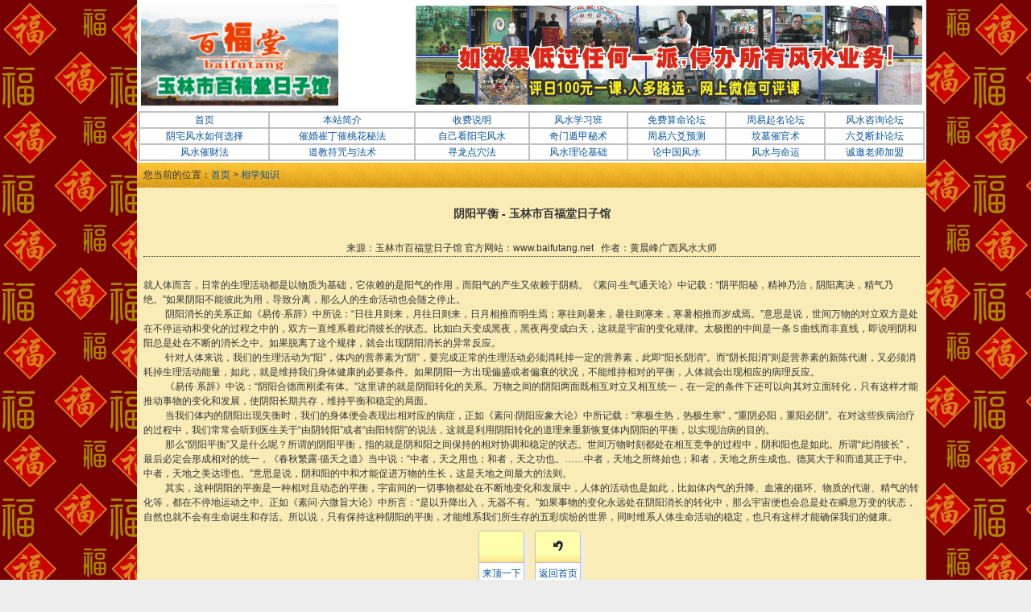

--- FILE ---
content_type: text/html
request_url: http://baifutang.net/xiangxuezhishi/2011-05-24/2728.html
body_size: 4693
content:
<!DOCTYPE html PUBLIC "-//W3C//DTD XHTML 1.0 Transitional//EN" "http://www.w3.org/TR/xhtml1/DTD/xhtml1-transitional.dtd">
<html xmlns="http://www.w3.org/1999/xhtml">
<head>
<meta http-equiv="Content-Type" content="text/html; charset=gb2312" />
<title>阴阳平衡 - 玉林市百福堂日子馆 - 玉林市百福堂日子馆 官方微信：130-9785-3998， 联系电话：130-9785-3998</title>
<meta name="keywords" content="" />
<meta name="description" content="阴阳平衡 - 玉林市百福堂日子馆" />
<link href="/skin/default/css/style.css" rel="stylesheet" type="text/css" />
<script type="text/javascript" src="/skin/default/js/tabs.js"></script>
<script type="text/javascript" src="/e/data/js/ajax.js"></script>
</head>
<body class="showpage news">
<div align="center">
	
<table border="1" width="980" cellspacing="0" cellpadding="0" bgcolor="#FFFFFF" bordercolor="#FFFFFF">
		<tr>
			<td>
			<table border="0" width="100%">
				<tr>
					<td><a href="/">
<img src="/images/logo.gif" width="245" height="128" border="0" /></a></td>
					<td><a target="_blank" href="/">
<img src="/images/tb2.gif" width="629" height="123" border="0" align="right" /></a></td>
				</tr>
			</table>
			</td>
		</tr>
		<tr>
			<td>
			<table border="1" width="100%" cellspacing="0" cellpadding="0" bordercolor="#C0C0C0" style="padding: 0">
	<tr>
		<td align="center">
	<font color="#FFFFFF">
	<a target="_blank" href="/">
	首页</a></font></font></td>
		<td align="center">
	<font color="#FFFFFF">
	<a target="_blank" href="/js.html">
	本站简介</a></font></font></td>
		<td align="center">
	<font color="#FFFFFF">
	<a target="_blank" href="/page.html">
	收费说明</a></font></font></td>
		<td align="center">
	<font color="#FFFFFF">
	<a target="_blank" href="/fsxxb.html">
	风水学习班</a></font></font></td>
		<td align="center">
		<a target="_blank" href="/bbs1">免费算命论坛</a></font></td>
		<td align="center">
		<a target="_blank" href="/bbs3">周易起名论坛</a></font></td>
		<td align="center">
	</font>
		<a target="_blank" href="/bbs4">风水咨询论坛</a></td>
	</tr>
	<tr>
		<td align="center"><a href="/fengshuizhishi/jiajufengshui/2011-05-17/13.html" target="_blank">阴宅风水如何选择</a></td>
		<td align="center"><a href="/qimendunjia/qimenfengshui/2011-05-17/14.html" target="_blank">催婚崔丁催桃花秘法</a></td>
		<td align="center"><a href="/fengshuizhishi/jiajufengshui/2011-05-16/3.html" target="_blank">自己看阳宅风水</a></td>
		<td align="center"><a href="/qimendunjia/qimenjiangyi/2011-05-16/4.html" target="_blank">奇门遁甲秘术</a></td>
		<td align="center"><a href="/zhouyizhishi/yijingaomi/2011-05-17/5.html" target="_blank">周易六爻预测</a></td>
		<td align="center"><a href="/qimendunjia/qimenfengshui/2011-05-17/6.html" target="_blank">坟墓催官术</a></td>
		<td align="center">
	<a target="_blank" href="/bbs2">六爻断卦论坛</a></font></td>
	</tr>
	<tr>
		<td align="center"><a href="/qimendunjia/qimenfengshui/2011-05-17/7.html" target="_blank">风水催财法</a></td>
		<td align="center"><a href="/daojiaozhishi/2011-05-17/8.html" target="_blank">道教符咒与法术</a></td>
		<td align="center">
		<font color="#FFFFFF">
	<a target="_blank" href="/qimendunjia/qimenfengshui/2011-05-17/12.html">寻龙点穴法</a></font></font></td>
		<td align="center">
		<font color="#FFFFFF">
	<a target="_blank" href="/qimendunjia/qimenfengshui/2011-05-17/11.html">
		风水理论基础</a></font></td>
		<td align="center">
		<font color="#FFFFFF">
	<a target="_blank" href="/fengshuizhishi/mingrenfengshui/2011-05-17/9.html">
	论中国风水</a></font></td>
		<td align="center">
		<font color="#FFFFFF">
	<a target="_blank" href="/bazimingli/2011-05-17/10.html">
	风水与命运</a></font></td>
		<td align="center">
	<font color="#FFFFFF">
	<a target="_blank" href="/jm.html">诚邀老师加盟</a></font></td>
	</tr>
	</table>
			</td>
		</tr>
	</table>
</div>
<div align="center">
		<table border="0" width="980" cellspacing="0" cellpadding="0" background="/images/navbg.png" height="31" style="padding-left: 8px">
			<tr>
				<td align="left">您当前的位置：<a href="/">首页</a>&nbsp;>&nbsp;<a href="/xiangxuezhishi/">相学知识</a></td>
			</tr>
		</table>
		<table border="0" width="980" cellspacing="0" cellpadding="0" bgcolor="#F9ECB7">
		<tr>
			<td valign="top">
			<table border="0" width="100%" cellspacing="8" cellpadding="0">
				<tr>
					<td align="center">
					<h3>阴阳平衡 - 玉林市百福堂日子馆</h3></td>
				</tr>
				<tr>
					<td align="center" style="border-bottom-style: dotted; border-bottom-width: 1px; padding-left: 4px; padding-right: 4px; padding-top: 1px; padding-bottom: 1px">
来源：玉林市百福堂日子馆 官方网站：www.baifutang.net </a>&nbsp;&nbsp;作者：黄晨峰广西风水大师					</td>
				</tr>
				<tr>
					<td>
<table width="100%" border="0" cellspacing="0" cellpadding="0">
<tr>
<td id="text" align="left"><br>就人体而言，日常的生理活动都是以物质为基础，它依赖的是阳气的作用，而阳气的产生又依赖于阴精。《素问·生气通天论》中记载：“阴平阳秘，精神乃治，阴阳离决，精气乃绝。”如果阴阳不能彼此为用，导致分离，那么人的生命活动也会随之停止。<br>　　 阴阳消长的关系正如《易传·系辞》中所说：“日往月则来，月往日则来，日月相推而明生焉；寒往则暑来，暑往则寒来，寒暑相推而岁成焉。”意思是说，世间万物的对立双方是处在不停运动和变化的过程之中的，双方一直维系着此消彼长的状态。比如白天变成黑夜，黑夜再变成白天，这就是宇宙的变化规律。太极图的中间是一条Ｓ曲线而非直线，即说明阴和阳总是处在不断的消长之中。如果脱离了这个规律，就会出现阴阳消长的异常反应。<br>　　 针对人体来说，我们的生理活动为“阳”，体内的营养素为“阴”，要完成正常的生理活动必须消耗掉一定的营养素，此即“阳长阴消”。而“阴长阳消”则是营养素的新陈代谢，又必须消耗掉生理活动能量，如此，就是维持我们身体健康的必要条件。如果阴阳一方出现偏盛或者偏衰的状况，不能维持相对的平衡，人体就会出现相应的病理反应。<br>　　 《易传·系辞》中说：“阴阳合德而刚柔有体。”这里讲的就是阴阳转化的关系。万物之间的阴阳两面既相互对立又相互统一，在一定的条件下还可以向其对立面转化，只有这样才能推动事物的变化和发展，使阴阳长期共存，维持平衡和稳定的局面。<br>　　 当我们体内的阴阳出现失衡时，我们的身体便会表现出相对应的病症，正如《素问·阴阳应象大论》中所记载：“寒极生热，热极生寒”，“重阴必阳，重阳必阴”。在对这些疾病治疗的过程中，我们常常会听到医生关于“由阴转阳”或者“由阳转阴”的说法，这就是利用阴阳转化的道理来重新恢复体内阴阳的平衡，以实现治病的目的。<br>　　 那么“阴阳平衡”又是什么呢？所谓的阴阳平衡，指的就是阴和阳之间保持的相对协调和稳定的状态。世间万物时刻都处在相互竞争的过程中，阴和阳也是如此。所谓“此消彼长”，最后必定会形成相对的统一，《春秋繁露·循天之道》当中说：“中者，天之用也；和者，天之功也。……中者，天地之所终始也；和者，天地之所生成也。德莫大于和而道莫正于中。中者，天地之美达理也。”意思是说，阴和阳的中和才能促进万物的生长，这是天地之间最大的法则。<br>　　 其实，这种阴阳的平衡是一种相对且动态的平衡，宇宙间的一切事物都处在不断地变化和发展中，人体的活动也是如此，比如体内气的升降、血液的循环、物质的代谢、精气的转化等，都在不停地运动之中。正如《素问·六微旨大论》中所言：“是以升降出入，无器不有。”如果事物的变化永远处在阴阳消长的转化中，那么宇宙便也会总是处在瞬息万变的状态，自然也就不会有生命诞生和存活。所以说，只有保持这种阴阳的平衡，才能维系我们所生存的五彩缤纷的世界，同时维系人体生命活动的稳定，也只有这样才能确保我们的健康。<br> 
<p align="center" class="pageLink"></p></td>
</tr>
</table>
<table border="0" align="center" cellpadding="0" cellspacing="8">
<tr>
<td><table border="0" align="center" cellpadding="0" cellspacing="0" class="digg">
<tr>
<td class="diggnum" id="diggnum"><strong><script type="text/javascript" src="/e/public/ViewClick/?classid=6&id=2728&down=5"></script></strong></td>
</tr>
<tr>
<td class="diggit"><a href="JavaScript:makeRequest('/e/public/digg/?classid=6&id=2728&dotop=1&doajax=1&ajaxarea=diggnum','EchoReturnedText','GET','');">来顶一下</a></td>
</tr>
</table></td>
<td><table border="0" align="center" cellpadding="0" cellspacing="0" class="digg">
<tr>
<td valign="middle" class="diggnum"><strong><a href="/"><img src="/skin/default/images/back.gif" alt="返回首页" width="12" height="13" border="0" align="absmiddle" /></a></strong></td>
</tr>
<tr>
<td class="diggit"><a href="/">返回首页</a></td>
</tr>
</table></td>
</tr>
</table>
</td>
				</tr>
			</table>
			</td>
		</tr>
	</table>
	</div><script type="text/javascript">
document.body.oncopy = function () { 
setTimeout( function () { 
  var text = clipboardData.getData("text");
  if (text) { 
   text = text + "本文来自: 玉林市百福堂日子馆  www.baifutang.net 虚位以待奇人高手加盟，转载请保留此信息，详细出处参考："+location.href; clipboardData.setData("text", text);
  } 
    }, 100 ) 
}
</script>
<div align="center">
		<table border="0" width="980" cellspacing="8" cellpadding="0" bgcolor="#F9ECB7">
			<tr>
				<td style="border:1px solid #AE9E7D; padding:0" background="/images/f4.gif" width="235">
						<table border="0" width="100%" height="100%" cellspacing="6" cellpadding="0">
							<tr>
								<td width="91" rowspan="2">
								<img border="0" src="/images/wc.gif" width="88" height="58"></td>
								<td align="left"><b>
								<a target="_blank" href="/bbs1">免费算命论坛</a></b></td>
							</tr>
							<tr>
								<td align="left"><font color="#666666">自知者不怨人，知命者不怨天；怨人者穷，怨天者无志</font></td>
							</tr>
						</table>
						</td>
				<td style="border:1px solid #AE9E7D; padding:0; " height="81" background="/images/f4.gif" width="235">
						<table border="0" width="100%" height="100%" cellspacing="6" cellpadding="0">
							<tr>
								<td width="91" rowspan="2">
								<img border="0" src="/images/cg.gif" width="88" height="58"></td>
								<td align="left"><b>
								<a target="_blank" href="/bbs2">六爻断卦论坛</a></b></td>
							</tr>
							<tr>
								<td align="left" valign="top"><font color="#666666">
								可问婚姻子女财运官司争讼失物疾病</font></td>
							</tr>
						</table>
						</td>
				<td style="border:1px solid #AE9E7D; padding:0; " height="81" background="/images/f4.gif" width="235">
						<table border="0" width="100%" height="100%" cellspacing="6" cellpadding="0">
							<tr>
								<td width="91" rowspan="2">
								<img border="0" src="/images/f8.gif" width="88" height="58"></td>
								<td align="left"><b>
								<a target="_blank" href="/bbs3">周易起名论坛</a></b></td>
							</tr>
							<tr>
								<td align="left"><font color="#666666">
								“名字”为符，“音”为咒，乃符咒也。</font></td>
							</tr>
						</table>
						</td>
				<td style="border:1px solid #AE9E7D; padding:0; " height="81" background="/images/f4.gif" width="235">
						<table border="0" width="100%" height="100%" cellspacing="6" cellpadding="0">
							<tr>
								<td width="91" rowspan="2">
								<img border="0" src="/images/cd.gif" width="88" height="58"></td>
								<td align="left"><b>
								<a target="_blank" href="/bbs4">风水咨询论坛</a></b></td>
							</tr>
							<tr>
								<td align="left"><font color="#666666">
								铁口直断风水吉凶，精彩阴阳两宅形峦实例</font></td>
							</tr>
						</table>
						</td>
			</tr>
		</table>
	<table border="0" width="980" cellspacing="0" cellpadding="0" background="/images/db2.gif">
		<tr><td align="center" height="26">
			　</td>
		</tr>
		<tr>
			<td align="center" height="82">
				<b>&nbsp;玉林市百福堂日子馆 官方微信：130-9785-3998， 联系电话：130-9785-3998</b><table border="0" width="971" cellspacing="0" cellpadding="0">
					<tr>
						<td align="center">
						<font size="5" face="黑体" color="#FF0000">不要迷信大师！努力才能改变命运！</b></font></font></b></td>					</tr>
				</table>
				<table border="0" width="969" cellspacing="0" cellpadding="0">
					<tr>
						<td align="left" style="padding-top: 4px; padding-bottom: 4px">
						<p align="center">
						玉林市百福堂日子馆传承于清朝明师黄配天,清朝百年历史,有很多成名作品传世,精通天时气象.地理地质.房屋布局.起名改名,手机车牌,算命预测等,可铁口直断己用日课的丁财贵寿,精确到何房何命,准确率行业公认高,承诺:用后不平安全额退款。全程服务者可签合同承担各种责任！声明:本馆与各地**百福堂文化传播有限公司无关联,侵权必究。</tr>
					</table>
			</td>
			</td>
		</tr>
		<tr>
			<td align="left" style="padding-left: 20px; padding-right: 20px; padding-top: 4px; padding-bottom: 4px">
			<p align="center">
					<img src="http://www.baifutang.net/images/baifutangweixin.jpg" width="158" height="155"><p align="center">
			扫一扫加微信</td>
		</table>
</div></html>

--- FILE ---
content_type: text/html; charset=gb2312
request_url: http://baifutang.net/e/public/ViewClick/?classid=6&id=2728&down=5
body_size: 314
content:
<br />
<b>Deprecated</b>:  Required parameter $length follows optional parameter $start in <b>/www/wwwroot/baifutang.net/e/class/connect.php</b> on line <b>523</b><br />
<br />
<b>Deprecated</b>:  Required parameter $r follows optional parameter $haveclass in <b>/www/wwwroot/baifutang.net/e/class/connect.php</b> on line <b>1240</b><br />
<br />
<b>Deprecated</b>:  Required parameter $field follows optional parameter $haveclass in <b>/www/wwwroot/baifutang.net/e/class/connect.php</b> on line <b>1240</b><br />
<br />
<b>Fatal error</b>:  Uncaught Error: Call to undefined function mysql_connect() in /www/wwwroot/baifutang.net/e/class/connect.php:98
Stack trace:
#0 /www/wwwroot/baifutang.net/e/public/ViewClick/index.php(4): db_connect()
#1 {main}
  thrown in <b>/www/wwwroot/baifutang.net/e/class/connect.php</b> on line <b>98</b><br />


--- FILE ---
content_type: text/css
request_url: http://baifutang.net/skin/default/css/style.css
body_size: 2902
content:
html {
	text-align: center;
	background: #EDEDED url(../images/bg.jpg) repeat 0 0;
}
body {
	width: 940px;
	text-align: left;
	margin: 0 auto;
	background: #fff;
}
td {
	font: 12px/1.5 Verdana, Arial, Helvetica, sans-serif, "宋体";
	color: #333;
}
input { font: 10pt Verdana, Arial, Helvetica, sans-serif, "宋体"; }
img {
	border: none;
}
p,ul,ol,li,form {
	margin: 0;
	padding: 0;
	list-style: none;
}
a {
	color: #07519A;
	text-decoration: none;
}
a:hover {
	color: #c30!important;
	text-decoration: underline;
}
.content {
}
.sider {
	width: 300px;
}
.homepage .sider {
	width: 230px;
}

/** 页头区 **/
.top {
	border-bottom: 1px solid #DCDCDC;
}
.top td {
	background: #F4F4F4;
}
.top table td {
	padding: 3px 10px;
}
.top a {
}
.top .inputText {
	height: 14px;
	border: 1px solid #999;
}
.top .inputSub {
	height: 19px;
}

/** 导航 **/
.nav {
	background: url(../images/nav_bg.jpg) repeat-x left top;
}
.nav .nav_global {
}
.nav .nav_global ul {
	padding: 0 10px;
}
.nav .nav_global li {
	cursor:pointer;
	float:left;
	text-align:center;
	text-decoration:none;
	font-size: 14px;
	line-height: 33px;
	font-weight: bold;
	color: #FFF;
	background: url(../images/nav_line.jpg) no-repeat right top;
	padding-right: 2px;
}
.nav .nav_global li a {
	display: block;
	color: #fff;
	text-align: center;
	padding: 0 14px;
}
.nav .nav_global li a:hover {
	color: #000!important;
	text-decoration: none;
}
.nav .nav_global li.curr a {
	color: #000;
	background: url(../images/nav_li_hover.jpg) repeat-x center top;
}
.nav_sub {
	padding: 6px;
}
.nav_sub a {
	padding: 0 2px;
}
/* 子栏目导航菜单距离调整 */
#tabnav_div_1 {
}
#tabnav_div_2 {
	padding-left: 100px;
}
#tabnav_div_3 {
	padding-left: 200px;
}
#tabnav_div_4 {
	padding-left: 300px;
}
#tabnav_div_5 {
	padding-left: 400px;
}
#tabnav_div_6 {
	padding-left: 500px;
}
#tabnav_div_7 {
	padding-left: 600px;
}
#tabnav_div_8 {
	padding-right: 40px;
	text-align: right;
}

/* 页尾区 */
.links {
	margin-top: -10px;
}
.links hr {
	color: #DCDCDC;
}
.search {
	background: #1F73BE;
	color: #fff;
}
.search td, .search a {
	color: #fff;
}
.search a:hover {
	color: #fff!important;
}
.copyright {
	margin: 5px 0;
}

/** 公共定义 **/
.title {
	background: #E9F2FB url(../images/title_bg.gif) repeat-x left top;
	color: #07519A;
	border: 1px solid #AACCEE;
	border-bottom: none;
}
.title td {
	font-size: 14px;
	line-height: 26px;
	color: #07519A;
	padding: 0px 10px;
}
.box {
	border: 1px solid #AACCEE;
	border-width: 0 1px 1px 1px;
}
.box ul {
	list-style: none;
	padding: 8px;
}
.box ul li {
	background: url(../images/bullet.gif) no-repeat left center;
	line-height: 1.6;
	padding: 2px 0 2px 8px;
}
.no_doc ul li {
	background: url(none);
	padding-left: 0px;
}
.box ul li p {
	margin: 0 0 4px;
	padding: 0 0 5px;
	color: #666;
	border-bottom: 1px dashed #CCC;
}
.box ul li strong {
	display: block;
}
.rank {
	margin: 0px;
	padding: 8px 6px;
}
.rank li {
	padding-left: 18px;
	line-height: 23px;
}
.rank li.no1 {
	background: url(../images/1.gif) no-repeat 4px center;
}
.rank li.no2 {
	background: #F2F8FD url(../images/2.gif) no-repeat 4px center;
}
.rank li.no3 {
	background: url(../images/3.gif) no-repeat 4px center;
}
.rank li.no4 {
	background: #F2F8FD url(../images/4.gif) no-repeat 4px center;
}
.rank li.no5 {
	background: url(../images/5.gif) no-repeat 4px center;
}
.rank li.no6 {
	background: #F2F8FD url(../images/6.gif) no-repeat 4px center;
}
.rank li.no7 {
	background: url(../images/7.gif) no-repeat 4px center;
}
.rank li.no8 {
	background: #F2F8FD url(../images/8.gif) no-repeat 4px center;
}
.rank li.no9 {
	background: url(../images/9.gif) no-repeat 4px center;
}
.rank li.no10 {
	background: #F2F8FD url(../images/10.gif) no-repeat 4px center;
}
.news_title {
	margin-top: 10px;
}
.news_title strong {
	background: #f4f4f4 url(../images/h2_icon.gif) no-repeat 8px center;
	display: block;
	padding-left: 20px;
	line-height: 2;
	margin: 0 8px;
	font-size: 14px;
}
.news_title p {
	margin: 6px 8px 0px;
	padding: 0 0 8px;
	color: #666;
	border-bottom: 1px dashed #CCC;
}
.focus {
	margin-top: 10px;
	background: url(../images/focus_bg.jpg) repeat-x left top;
	border: 1px solid #AACCEE;
}
.focus strong {
	font-size: 16px;
	line-height: 32px;
	margin-bottom: 6px;
	text-align: center;
	display: block;
	border-bottom: 1px dashed #ccc;
}
.margin_top {
	margin-top: 10px;
}
.inputText {
	border: 1px solid #ccc;
}
.banner_ad {
	padding: 0 10px;
}
.picText {
	margin-bottom: 10px;
	background: #F8F8F8;
}
.picText strong {
	display: block;
}
.picText img {
}
.picList {
	padding: 8px 0;
}
.picList table td img {
	margin-bottom: 1px;
}
.tprice span {
	text-decoration: line-through;
}
.price {
	color: #f60;
}

/* tab选项卡 */
.tbtncon {
	height:26px;
	background:url(../images/title_bg.gif) repeat-x;
}
.tbtn1 {
	font-size:12px;
	font-weight:normal;
	height:26px;
	border:1px solid #ace;
}
.tbtncon li{
	border:1px solid #ace;
	border-left:none;
	border-top:none;
	color:#07519A;
	cursor:pointer;
	display:block;
	float:left;
	text-align:center;
	text-decoration:none;
	width:80px;
	height:25px;
	line-height:25px;
}
.tbtncon li:hover{
	text-decoration:underline;
}
.tbtncon li.curr{
	background:#fff;
	border-bottom-color:#fff;
	cursor:default;
}

/* 频道和列表页 */
.position {
	background: #E9F2FB url(../images/title_bg.gif) repeat-x left top;
	color: #07519A;
	border: 1px solid #AACCEE;
	border-bottom: none;
	margin-bottom: 10px;
}
.position td {
	line-height: 26px;
	padding: 0px 10px;
	font-family: "宋体";
}
.channle .box {
	margin-bottom: 10px;
}
.listpage .news_list .box {
	border-width: 1px;	
	padding: 0 10px;
}
.listpage .list_content .box{
	border-width: 1px;	
	padding: 10px;
}
.listpage .news_list .box ul {
	border-bottom: 1px dashed #ccc;
}
.news_list .box ul li {
	clear: both;
	padding: 0 0 0 8px;
	line-height: 28px;
	height: 28px;
}
.news_list .box ul li a {
	font-size: 14px;
	float: left;
}
.news_list .box ul li span {
	font-size: 14px;
	float: right;
}
.flash_list .line_bottom {
	color: #666;
	margin-bottom: 4px;
	border-bottom: 1px dashed #ccc;
}
.flash_list .flashsay {
	color: #666;
}
.movie_list .line_bottom {
	color: #666;
	margin-bottom: 4px;
	border-bottom: 1px dashed #ccc;
}
.movie_list .titlepic img {
	border: 1px solid #ccc;
	padding: 3px;
}
.shop_list .line_bottom {
	color: #666;
	margin: 8px 0;
	border-bottom: 1px dashed #ccc;
}
.shop_list .line_bottom table {
	margin-bottom: 8px;
}
.photo_list .line_bottom {
	color: #666;
	margin: 8px 0;
	border-bottom: 1px dashed #ccc;
}
.photo_list .line_bottom table {
	margin-bottom: 8px;
}
.info_list .line_bottom {
	color: #666;
	margin: 8px 0;
	border-bottom: 1px dashed #ccc;
}
.info_list .line_bottom .titlepic {
	width: 90px;
}
.info_list .titlepic img {
	border: 1px solid #ccc;
	padding: 3px;
}
.info_list .line_bottom .click {
	color: #f60;
}
.info_list .line_bottom .smalltext {
	color: #666;
}

/* 内容页 */
.showpage .main .box {
	border-width: 1px;
}
.news .main .box {
	padding: 0 20px;
	background: #F7FDFF;
}
.info .main .box {
	padding: 0 20px;
}
.showpage .main .title_info {
	margin-top: 15px;
	text-align: center;
}
.showpage .main .title_info h1 {
	font-size: 24px;
	line-height: 2;
	margin: 0px;
	padding: 0px;
}
.showpage .main .title_info .info_text {
	border-bottom: 1px dashed #ccc;
	line-height: 2;
	padding-bottom: 6px;
	color: #666;
}
.showpage .digg {
	background: url(../images/digg_bg.gif) no-repeat left top;
	width: 62px;
	margin-bottom: 10px;
}
.showpage .digg td {
	text-align: center;
	padding-right: 4px;
}
.showpage .digg .diggnum {
	height: 38px;
	font-size: 16px;
	line-height: 30px;
	font-weight: bold;
}
.showpage .digg .diggit {
	height: 30px;
	line-height: 24px;
}
.showpage .main #text {
	font-size: 14px;
	line-height: 1.8;
}
.showpage .main #text p {
	margin: 1em 0;
}
.showpage #plpost {
	margin-top: 10px;
	border: 1px solid #AACCEE;
}
.showpage #plpost .title {
	border: 0px solid #AACCEE;
}
.showpage #plpost .title span {
	color: #CC0000;
}
.showpage #plpost #saytext {
	display: block;
	margin: 0 0 10px;
	padding: 8px;
	height: 100px;
	width: 90%;
	border: 1px solid #ccc;
}

/* 系统文件表格样式 */
.header	{ 
	background: #E9F2FB url(../images/title_bg.gif) repeat-x left top;
	color: #07519A;
	border: 1px solid #AACCEE;
	border-bottom: none;
}
.header a				{ color: #000000 }
.tableborder			{ background: #E1EFFB; border: 1px solid #AACCEE } 

/* 分页样式*/
.list_page {
	margin: 15px 5px;
}
.pageLink a,
.list_page a,
.list_page b {
	padding: 4px 4px 2px;
	border: 1px solid #D2EFFF;
	background: #F0F8FF;
	text-align: center;
	display: inline;
	font-size: 14px;
	}
.pageLink a:hover,
.list_page a:hover{
	border: 1px solid #D2EFFF;
	background: #fff;
	text-align: center;
	font-weight: bold;
	text-decoration: none;
	}

/*分页样式2*/
.showpage .epages {
	text-align: center;
	}
.epages{margin:3px 0;font:11px/12px Tahoma}
.epages *{vertical-align:middle;}
.epages a{padding:1px 4px 1px;border:1px solid #A6CBE7;margin:0 1px 0 0;text-align:center;text-decoration:none;font:normal 12px/14px verdana;}
.epages a:hover{border:#659B28 1px solid;background:#f3f8ef;text-decoration:none;color:#004c7d}
.epages input{margin-bottom:0px;border:1px solid #659B28;height:15px;font:bold 12px/15px Verdana;padding-bottom:1px;padding-left:1px;margin-right:1px;color:#659B28;}

/*图片自动缩图*/
.photoresize {
	max-width:560px;
	myimg:expression(onload=function(){
	this.style.width=(this.offsetWidth > 560)?"560px":"auto"}
		   );
	}